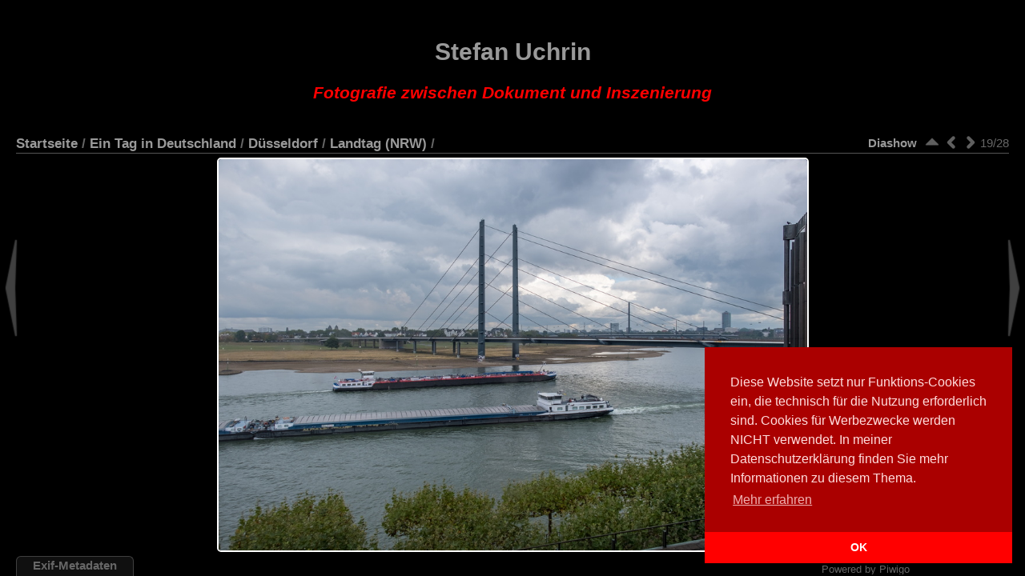

--- FILE ---
content_type: text/html; charset=utf-8
request_url: https://www.uchrin.de/picture?/1310/category/50-landtag_nrw
body_size: 4511
content:
<!DOCTYPE HTML PUBLIC "-//W3C//DTD HTML 4.01//EN" "http://www.w3.org/TR/html4/strict.dtd">
<html lang="de" dir="ltr">
<head>
<meta name="author" content="Stefan Uchrin">
<meta name="publisher" content="Stefan Uchrin">
<meta name="copyright" content="Stefan Uchrin">
<meta name="description" content="Stefan Uchrin - Fotografie zwischen Dokument und Inszenierung">
<meta name="keywords" content="Stefan Uchrin, fine-art, photography, foto, photo, edv-tipp">
<meta name="page-topic" content="Kultur">
<meta name="audience" content="all">
<meta name="revisit-after" content="20 days">
<meta name="robots" content="index, follow">
<meta name="siteinfo" content="https://www.uchrin.de/robots.txt">
<meta http-equiv="content-language" content="de">
  
<meta http-equiv="Content-Type" content="text/html; charset=utf-8">
<meta name="generator" content="Piwigo (aka PWG), see piwigo.org">
 
<meta name="author" content="Stefan Uchrin">
<meta name="keywords" content="Landtag NRW">
<meta name="description" content="     - DSCF4103-HDR.jpg">

<title>     | Stefan Uchrin Photography</title><link rel="shortcut icon" type="image/x-icon" href="./local/favicon.ico">

<link rel="start" title="Startseite" href="/" >
<link rel="search" title="Suchen" href="search.php" >
<link rel="first" title="Erste Seite" href="picture?/1292/category/50-landtag_nrw" ><link rel="prev" title="Zurück" href="picture?/1309/category/50-landtag_nrw" ><link rel="next" title="Vorwärts" href="picture?/1311/category/50-landtag_nrw" ><link rel="last" title="Letzte Seite" href="picture?/1319/category/50-landtag_nrw" ><link rel="up" title="Vorschaubilder" href="index?/category/50-landtag_nrw" >

<link rel="stylesheet" type="text/css" href="_data/combined/3kqlzx.css">

 
	

		
	<!--[if lt IE 7]>
		<link rel="stylesheet" type="text/css" href="themes/stripped/fix-ie5-ie6.css">
			<link rel="stylesheet" type="text/css" href="themes/stripped/fix-ie6-plus.css">
	<![endif]-->
	<!--[if lt IE 8]>
		<link rel="stylesheet" type="text/css" href="themes/stripped/fix-ie7.css">
	<![endif]-->


<script type="text/javascript">
// configuration options
var options = { 
	imageAutosize:true,
	imageAutosizeMargin:60,
	imageAutosizeMinHeight:200,
	themeStyle:"black",
	animatedTabs:true,
	defaultTab:"none",
	marginContainer:30,
	paddingContainer:10,
	defaultZoomSize:"fit",
	highResClickMode:"zoom",
	navArrows:true 

}
</script>





<script type="text/javascript">
	document.documentElement.className = 'js';
</script>



<script type="text/javascript" src="_data/combined/1yaru37.js"></script>
<!--[if lt IE 7]>
<script type="text/javascript" src="themes/default/js/pngfix.js"></script>
<![endif]-->



<style>
.myheader {
    font-family: Verdana, Helvetica, sans-serif;
    font-size: 30px;
    font-weight: bold;
    text-align: center;
    margin-top: 17px;
}
.myheader a {
	color: #999;
}
h1 {
   color:#A8A8A8; font-size:18px;
}
</style>
  
<!-- Matomo -->
<script>
  var _paq = window._paq = window._paq || [];
  /* tracker methods like "setCustomDimension" should be called before "trackPageView" */
  _paq.push(['trackPageView']);
  _paq.push(['enableLinkTracking']);
  (function() {
    var u="//statistik.uchrin.de/";
    _paq.push(['setTrackerUrl', u+'matomo.php']);
    _paq.push(['setSiteId', '3']);
    var d=document, g=d.createElement('script'), s=d.getElementsByTagName('script')[0];
    g.async=true; g.src=u+'matomo.js'; s.parentNode.insertBefore(g,s);
  })();
</script>
<noscript><p><img referrerpolicy="no-referrer-when-downgrade" src="//statistik.uchrin.de/matomo.php?idsite=3&amp;rec=1" style="border:0;" alt="" /></p></noscript>
<!-- End Matomo Code -->
  
</head>

<body id="thePicturePage" class=" ats">
  
</br>
<p class="myheader"><a href="../">Stefan Uchrin<br /><small><small><i><span style="color:#ff0000;">Fotografie zwischen Dokument und Inszenierung</span></i></small></small></a></p>
 
<div id="the_page">


<div id="theHeader"><!--  
<h1>Stefan Uchrin Photography</h1>
<p>
</p>
-->

</div>



<script type="text/javascript">
var image_w = 1008
var image_h = 671
</script>



 

<div class="titrePage" id="imageHeaderBar">
	<div class="browsePath">
		<a href="/">Startseite</a> / <a href="index?/category/12-ein_tag_in_deutschland">Ein Tag in Deutschland</a> / <a href="index?/category/39-dusseldorf">Düsseldorf</a> / <a href="index?/category/50-landtag_nrw">Landtag (NRW)</a>
		 /     	</div>
    <ul class="randomButtons">
		<li id="imageToolBar">
<div class="navButtons">

 <!-- 	<a id="icon_play" class="navButton" href="picture?/1310/category/50-landtag_nrw&amp;slideshow=" title="Diashow">&nbsp;</a>
  -->

<!--      <a id="icon_first" class="navButton" href="picture?/1292/category/50-landtag_nrw" title="Erste Seite :     " rel="first">&nbsp;</a>
-->

    <a id="icon_up" class="navButton" href="index?/category/50-landtag_nrw" title="Vorschaubilder" rel="up">&nbsp;</a>
    <a id="icon_left" class="navButton" href="picture?/1309/category/50-landtag_nrw" title="Zurück :     " rel="prev">&nbsp;</a>
    <a id="icon_right" class="navButton" href="picture?/1311/category/50-landtag_nrw" title="Vorwärts :     " rel="next">&nbsp;</a>
<!--      <a id="icon_last" class="navButton" href="picture?/1319/category/50-landtag_nrw" title="Letzte Seite :     " rel="last">&nbsp;</a>
-->

 	<div class="imageNumber">19/28</div>

</div>




<script type="text/javascript">// <![CDATA[

function keyboardNavigation(e)
{
        if(!e) e=window.event;
        if (e.altKey) return true;
        var target = e.target || e.srcElement;
        if (target && target.type) return true; //an input editable element
        var keyCode=e.keyCode || e.which;
        var docElem = document.documentElement;
        switch(keyCode) {

        case 63235: case 39: if (e.ctrlKey || docElem.scrollLeft==docElem.scrollWidth-docElem.clientWidth ){window.location="picture?/1311/category/50-landtag_nrw".replace( "&amp;", "&" ); return false; } break;
        case 63234: case 37: if (e.ctrlKey || docElem.scrollLeft==0){window.location="picture?/1309/category/50-landtag_nrw".replace("&amp;","&"); return false; } break;
        /*Home*/case 36: if (e.ctrlKey){window.location="picture?/1292/category/50-landtag_nrw".replace("&amp;","&"); return false; } break;
        /*End*/case 35: if (e.ctrlKey){window.location="picture?/1319/category/50-landtag_nrw".replace("&amp;","&"); return false; } break;
        /*Up*/case 38: if (e.ctrlKey){window.location="index?/category/50-landtag_nrw".replace("&amp;","&"); return false; } break;

        }
        return true;
}
document.onkeydown=keyboardNavigation;
// ]]></script>
		</li>


		<li><a href="picture?/1310/category/50-landtag_nrw&amp;slideshow=" title="Diashow" rel="nofollow">Diashow</a></li>				
 
		    				<li class="plugin_buttons plugin_buttons_group2"></li>
    </ul>
			<div style="clear:both;"></div>
</div> <!-- imageHeaderBar -->

<div id="content">
	<div class="hideTabsZone hideTabs">&nbsp;</div>

 <!-- Image HD --> 
  <div id="theImageHigh" style="display:none;">
    <div id="theImgHighBg"></div>
    <div id="theImgHighContainer">
      <div id="theImgHighCloseButton" onclick="closeDisplayHigh();"></div>
      <div id="theImgHighZoomButton" class="fit" onclick="switchZoomHigh();"></div>
      <div id="theImgHighContainer2">
        <img id="theImgHigh" src="" style="display:none;" alt="DSCF4103-HDR.jpg">
      </div>
    </div>
  </div>

		<div id="theImageAndTitle">
	<div id="theImageBox" >
		<div class="hideTabsZone hideTabs">&nbsp;</div>
			<a href="picture?/1309/category/50-landtag_nrw" id="imgprev">&nbsp;</a>
		<div id="theImage">
			


<div id="theImg" class="img_frame">
	<img src="_data/i/upload/2023/01/17/20230117182548-1ad8639a-la.jpg" width="1008" height="671" alt="DSCF4103-HDR.jpg" id="theMainImage" class="hideTabs">
</div>

		</div>
			<a href="picture?/1311/category/50-landtag_nrw" id="imgnext">&nbsp;</a>
	</div>
 </div> <!-- theImage -->
 <div style="clear: both;"></div>

 	<div id="tabZone">

																												<div id="tabTitleBar">
			<ul id="tabTitles">
						<li id="tabTmeta0" class="tabTitle" name="meta0">Exif-Metadaten</li>
			</ul>
		</div>
		<div id="tabs">
					<div id="Tmeta0" class="tabBlock"><div class="tabBlockContent">
							<table id="table_meta0" class="infoTable2">
									  <tr>
										<td class="label">Copyright:</td>
										<td class="value">Stefan Uchrin</td>
									  </tr>
									  <tr>
										<td class="label">Aufnahmezeitpunkt:</td>
										<td class="value">2019:09:08 12:01:48</td>
									  </tr>
									  <tr>
										<td class="label">Kameramodell:</td>
										<td class="value">X-T20</td>
									  </tr>
									  <tr>
										<td class="label">Blende:</td>
										<td class="value">f/5.6</td>
									  </tr>
									  <tr>
										<td class="label">Belichtungszeit:</td>
										<td class="value">1/900</td>
									  </tr>
									  <tr>
										<td class="label">Brennweite bezogen auf 35 mm:</td>
										<td class="value">27</td>
									  </tr>
									  <tr>
										<td class="label">ISO-Empfindlichkeit:</td>
										<td class="value">200</td>
									  </tr>
							</table>
					</div></div>
		</div>
	</div>
    <div style="clear: both;"></div>
</div>
<div id="image_urls" style="display:none;">
		<div class="next1 preload">_data/i/upload/2023/01/17/20230117182551-06e496bc-la.jpg</div>		<div class="next2 preload">_data/i/upload/2023/01/17/20230117182554-738641c4-la.jpg</div>		<div class="next3 preload">_data/i/upload/2023/01/17/20230117182557-cdd0cf6c-la.jpg</div>		<div class="next4 preload">_data/i/upload/2023/01/17/20230117182600-d771deb1-la.jpg</div>		<div class="next5 preload">_data/i/upload/2023/01/17/20230117182604-43ade0ab-la.jpg</div></div>
			<div id="footer">
				<div id="footer_left">
						<a href="identification.php" rel="nofollow">Anmeldung</a>
										
					
					<script type="text/javascript" src="themes/stripped/js/jquery-migrate.min.js?v16.2.0"></script>
<script type="text/javascript">//<![CDATA[

jQuery().ready(function() {
  if (jQuery("#theImage").size() > 0) {
    function save_available_size() {
      var width = jQuery("#theImage").width()
      width -= 12;

      if (jQuery("#theMainImage").size() > 0) {
        var imageMarginWidth = jQuery("#theMainImage").outerWidth(true)-jQuery("#theMainImage").width();
        width -= imageMarginWidth;
      }

      var docHeight = "innerHeight" in window ? window.innerHeight : document.documentElement.offsetHeight;
      var offset = jQuery("#theImage").offset();
      var height = docHeight - Math.ceil(offset.top);
      height -= 40;

      document.cookie= 'available_size='+width+'x'+height+';path=/';
    }

    save_available_size();
    jQuery(window).resize(function() {
      save_available_size();
    });

    jQuery("#aSize").click(function() {
      var is_automatic_size;

      if (jQuery(this).data("checked") == "yes") {
        is_automatic_size = "no";
        jQuery("#aSizeChecked").css("visibility", "hidden");
      }
      else {
        is_automatic_size = "yes";
        jQuery("#aSizeChecked").css("visibility", "visible");
      }

      jQuery(this).data("checked", is_automatic_size);
      document.cookie= 'is_automatic_size='+is_automatic_size+';path=/';
    });
  }
});
var _rvTreeAutoQueue = _rvTreeAutoQueue||[]; _rvTreeAutoQueue.push(  document.getElementById('theCategoryMenu') );
//]]></script>
<script type="text/javascript">
(function() {
var s,after = document.getElementsByTagName('script')[document.getElementsByTagName('script').length-1];
s=document.createElement('script'); s.type='text/javascript'; s.async=true; s.src='_data/combined/y3ce9v.js';
after = after.parentNode.insertBefore(s, after);
})();
</script>

				</div>
				
				<div id="copyright">
										Powered by Piwigo

					

				</div>			</div>
		</div>		
		<link rel="stylesheet" type="text/css" href="/ajax/libs/cookieconsent2/3.0.3/cookieconsent.min.css" />
		<script src="/ajax/libs/cookieconsent2/3.0.3/cookieconsent.min.js"></script>
		<script>
		window.addEventListener("load", function(){
		window.cookieconsent.initialise({
		  "palette": {
		    "popup": {
		      "background": "#aa0000",
		      "text": "#ffdddd"
		    },
		    "button": {
		      "background": "#ff0000"
		    }
		  },
                  "theme": "edgeless",
		  "position": "bottom-right",
		  "content": {
		    "message": "Diese Website setzt nur Funktions-Cookies ein, die technisch f&uuml;r die Nutzung erforderlich sind. Cookies f&uuml;r Werbezwecke werden NICHT verwendet. In meiner Datenschutzerkl&auml;rung finden Sie mehr Informationen zu diesem Thema.<br> ",
		    "dismiss": "OK",
		    "link": "Mehr erfahren",
		    "href": "/index.php?/page/datenschutz"
		  }
		})});
		</script>
		

	</body>
</html>


--- FILE ---
content_type: text/css
request_url: https://www.uchrin.de/_data/combined/3kqlzx.css
body_size: 34904
content:
/*BEGIN header */

/*BEGIN themes/stripped/theme.css */
#thePicturePage .left_block,#thePicturePage .right_block,#thePicturePage .middle_block,content{padding:0 5px}hr{border-style:solid;border-width:1px}h1,h2,h3{margin:0;padding:0;font-size:1em}a{text-decoration:none}:focus{outline:0}img{border:0}h1{font-size:153.846%}table{border-spacing:0}body{font-size:13px}body,input,select,textarea,file{font-family:"Century Gothic","Lucida Grande",Verdana,DejaVu Sans,sans-serif}#content p,#theNotificationPage li,#content fieldset,.filter{text-align:left}#theHeader,.commentElement blockquote,.commentElement .author,#contenteditid,.additional_info,#Author .value,#Tcaption,.personal_block{text-transform:none}.randomButtons,.categoryActions,.commentList .action{text-transform:lowercase}body{margin:0;padding:0}#the_page{max-width:1120px;width:99%;margin:auto;padding:0}#theHeader{margin-bottom:4px}#content{max-width:1080px;width:100%;margin:0;padding:12px 20px}#thePicturePage #content{max-width:1120px;padding:0}#content{max-width:1120px;padding:12px 0;display:table}#thePicturePage #content{max-width:none;padding:0;display:block}#theCategoryPage #content{text-align:center}#content_cell{display:table-cell;vertical-align:top;max-width:1120px;padding:0;margin-left:auto;margin-right:auto;width:100%}#thumbnails_block1{max-width:940px;margin:auto}#thumbnails_block2{position:relative;margin:0;padding:0;width:auto;min-height:540px}#thumbnails{position:static;margin:0 20px}.thumbnailCategories{max-width:900px;padding:0 20px;margin:auto}#calendar_block{padding:0 20px;max-width:800px;margin:auto}#theHeader h1{padding:1em 0 0}#theHeader p{padding:0;margin:0}.subcontent h2{margin:0 0 1em}input,select,textarea{margin:1px 0}.content_block h2{font-size:115.385%}.titrePage,.titrePage a{font-weight:700;font-variant:normal}.titrePage{min-height:22px;font-size:115.385%;margin:3px 0 0 0;line-height:1.4em}.titrePage h2{margin:1em 0;padding:0;display:inline}.titrePage .button{float:none}.titrePage img{float:left;max-height:16px}#thePicturePage .titrePage img{margin:0 5px}.titrePage .categoryActionsContainer{float:right;margin:0;padding:0 0 0 3px;list-style:none;height:22px;width:auto;font-size:86.667%}.categoryActions{display:inline;padding:0}.categoryActions li{display:inline;vertical-align:top;padding-left:7px;float:left}.categoryActions .pwg-icon{display:none}.categoryActions li.mainAction{float:right}.subcontent .stuffs_block,.content_block{max-width:890px;margin:auto;padding:0 25px}.content_block .additional_info{max-width:870px;margin:5px 0;padding:10px;-moz-border-radius:10px;-webkit-border-radius:10px;border-radius:10px}#content .content_block .additional_info p{text-align:justify}#menuswitcher{cursor:pointer}.js #menubar{display:none}.js .menuShown #menubar{display:block}#menubar{width:159px;margin:0;padding:0 0 0 20px;float:left;text-align:left;display:block}#menubar dl{margin:0}#menubar li{list-style-type:disc}#menubar dt{font-weight:700;font-size:115.384%}#menubar dd{margin:0;padding:.5em 1em 1em 1em}#menubar dd ul{margin:0;padding:0 0 0 1em}#menubar .menuInfoCatByChild,#menubar .menuInfoCat{font-size:76.923%}#menubar .totalImages{font-size:84.615%;font-style:italic;margin:0}#menubar #mbIdentification div{margin-bottom:6px}#menubar #mbIdentification .submit_block{margin-bottom:0}#menubar dd.randompicdd{margin:0;padding:0}#menubar .ammillustrationc{margin:0}#menubar #menuTagCloud{font-size:92.308%}.js ul.thumbnailCategories li{cursor:pointer}.js .naf ul.thumbnailCategories li{cursor:default}.js .naf ul.thumbnailCategories li .text{cursor:pointer}.js .stuffs ul.thumbnailCategories li,.js .stuffs ul.thumbnailCategories li .text{cursor:default}.stuffs_block .personal_block ul.thumbnailCategories,.thumbnailCategories{overflow:hidden;list-style:none}.stuffs_block .personal_block ul.thumbnailCategories li,.thumbnailCategories li{float:left;overflow:hidden;text-align:center;margin:5px}.ats ul.thumbnailCategories li{width:170px;height:170px}.at3 ul.thumbnailCategories li{width:290px;height:290px}.at2 ul.thumbnailCategories li{width:440px;height:170px}.at1 ul.thumbnailCategories li{width:890px;height:170px}.ats .stuffs_block .personal_block ul.thumbnailCategories li{width:170px!important}.at3 .stuffs_block .personal_block ul.thumbnailCategories li{width:273px!important;height:273px}.at2 .stuffs_block .personal_block ul.thumbnailCategories li{width:415px!important}.at1 .stuffs_block .personal_block ul.thumbnailCategories li{width:840px!important}.thumbnailCategory{display:inline-block}.thumbnailCategory .illustration{vertical-align:middle;border:none;float:none;width:170px;table-layout:fixed;display:table}.ats .thumbnailCategory .illustration{height:130px}.at3 .thumbnailCategory .illustration{height:130px}.at2 .thumbnailCategory .illustration{height:170px}.at1 .thumbnailCategory .illustration{height:170px}.at2 .thumbnailCategory .illustration,.at1 .thumbnailCategory .illustration{float:left}.at3 .thumbnailCategory .illustration a{width:280px}.at3 .stuffs_block .thumbnailCategory .illustration a{width:263px}.at3 .thumbnailCategory .illustration a{vertical-align:bottom}.ats .thumbnailCategory .illustration{margin:5px 0 0}.at3 .thumbnailCategory .illustration{margin:5px 5px 0 5px}.at2 .thumbnailCategory .illustration{margin:0 5px}.at1 .thumbnailCategory .illustration{margin:0 10px}.thumbnailCategory .illustration a{display:table-cell;width:170px;vertical-align:middle;overflow:hidden}.thumbnailCategory .illustration img{display:block;margin:auto;max-width:160px}.ats .thumbnailCategory .illustration img{max-height:128px}.at3 .thumbnailCategory .illustration img{max-height:128px}.at2 .thumbnailCategory .illustration img{max-height:160px}.at1 .thumbnailCategory .illustration img{max-height:160px}.ats .thumbnailCategory .description p{display:none!important}.atd .thumbnailCategory .description .text p.dates{display:none!important}.atd #content .thumbnailCategory .description .text p.Nb_images{display:block;font-style:italic;font-size:76.923%;text-align:right;width:100%;margin:0}.atd #content .thumbnailCategory .description .text p{font-size:92.307%;display:block;text-align:justify;width:100%;margin-top:5px;overflow:hidden}.ats .thumbnailCategory .description{overflow:hidden;display:table-cell;vertical-align:middle;width:160px;height:35px;padding:0 5px}.at3 .thumbnailCategory .description{overflow:hidden;display:inline-block;width:280px;height:150px;margin:0 5px 5px 5px;padding:0}.at3 .stuffs_block .thumbnailCategory .description{width:263px}.at2 .thumbnailCategory .description{overflow:hidden;display:inline-block;width:250px;height:155px;margin:10px 10px 5px 0;padding:0}.at1 .thumbnailCategory .description{overflow:hidden;display:inline-block;width:680px;height:155px;margin:10px 0;padding:0}.at3 .stuffs_block .personal_block .thumbnailCategory .description{width:263px}.at2 .stuffs_block .personal_block .thumbnailCategory .description{width:225px}.at1 .stuffs_block .personal_block .thumbnailCategory .description{width:630px}.thumbnailCategory .description h3{margin:0;font-weight:400;font-variant:normal}.ats .thumbnailCategory .description h3{font-size:107.692%;line-height:16px}.at2 .thumbnailCategory .description h3{text-align:left}.at1 .thumbnailCategory .description h3{text-align:left}.atd .thumbnailCategory .description h3{font-size:115.385%;padding:5px 0;display:block;width:100%;border-bottom:1px solid}.thumbnailCategories h3 a{color:inherit}.thumbnailCategory .text .dates,.thumbnailCategory .text .Nb_images{font-size:76.923%;padding-top:0}.thumbnailCategory .text p{margin:0;padding-top:4px;word-wrap:break-word}.at1 li.odd1 .thumbnailCategory .illustration{float:right}.at1 li.odd0 .thumbnailCategory .description{margin-right:15px}.at1 li.odd1 .thumbnailCategory .description{margin-left:15px}#thumbnails{width:auto;text-align:center;padding:0}#thumbnails p{margin:0}ul.thumbnails,.stuffs_block ul,#thumbnails ul{margin:auto;padding:0;overflow:hidden;list-style:none}.subcontent .stuffs_block ul{max-width:880px;margin-top:5px}.thumbnails li,.stuffs_block li,#thumbnails li{margin:5px;padding:0;float:left;width:170px;height:170px;text-align:center;display:inline;list-style:none;overflow:hidden}.wrap1{display:inline-block;height:170px}.wrap1 .wrap2{margin:5px 0 0;vertical-align:middle;border:none;float:none;width:170px;table-layout:fixed;display:table}.wrap1 .wrap2,.wrap1 .wrap2 a{height:130px}.wrap1 .wrap2full,.wrap1 .wrap2full a{height:160px!important}.wrap1 .wrap2 a{display:table-cell;width:170px;vertical-align:middle;overflow:hidden}.wrap1 .wrap2 .thumbnail,.wrap1 .wrap2 .thumbnail :hover{display:block;margin:auto;max-width:160px}.wrap1 .wrap2 .thumbnail{max-height:128px}.wrap1 .wrap2full .thumbnail{max-height:158px!important}.thumbnails .wrap1 .noLegend{display:none}.wrap1 .thumbLegend{width:160px;height:35px;overflow:hidden;padding:0 5px;display:table-cell;vertical-align:middle}.wrap1 .thumbLegend{margin:0;font-weight:400;font-variant:normal;font-size:107.692%;line-height:16px}.wrap1 .thumbLegend .thumbStats{display:none}.zero{display:none}.navigationBar{padding:.5em;text-align:center}.navigationBar a{border-bottom:1px dotted}#thumbnails_block1 .navigationBar{padding:0 25px 5px}#thumb_navigation{text-align:center}#thumb_navigation span,#thumb_navigation a{height:150px;width:20px;border:0;padding:0;text-indent:-3000px}#thumb_navigation #tn_prev{position:absolute;top:195px;left:4px}#thumb_navigation #tn_next{position:absolute;top:195px;right:4px}#thePicturePage #theHeader{display:none}.browsePath{display:inline;float:left}.randomButtons{float:right;margin:0;padding:0;list-style:none;width:auto;font-size:86.667%}#thePicturePage .pwg-button-text,.randomButtons li{display:inline;vertical-align:top;padding-left:7px;float:right}#imageTitleContainer{max-width:1100px;margin:auto;display:inline-block}#imageTitle{font-size:115.385%;line-height:150%;margin:auto;text-align:center;text-transform:none}#theImageAndTitle{text-align:center;padding:0;width:100%}.imageNumber{display:inline;font-weight:400;float:left;min-width:35px;text-align:center}#theImgAndTitle,#theImage,#theImg{display:inline-block}#rateForm{margin:0}#rateForm input,#rateForm input:active{cursor:pointer;border:none;padding:0}#rateForm input.rateButtonStarFull{background:url(/themes/stripped/icon/rating-stars.png) no-repeat scroll -16px center;width:16px}#rateForm input.rateButtonStarEmpty{background:url(/themes/stripped/icon/rating-stars.png) no-repeat scroll 0 center;width:16px}.js #theImageAndTitle,.js #theImg,.js #imageTitleContainer{opacity:0;filter:alpha(opacity=0)}#theMainImage{vertical-align:middle}.hideTabsZone{display:none}.js .hideTabsZone{display:block;position:absolute;top:25px;left:0;right:0;bottom:0}#theImageBox .hideTabsZone{top:0}#theImg{position:relative;vertical-align:middle}.img_nav{position:absolute;height:100%;width:25%;top:0;display:block}.img_prev{background:#fff0 url(/themes/stripped/icon/none.png) no-repeat left center}.img_prev:hover{background:#fff0 url(/themes/stripped/icon/img_prev.png) no-repeat left center}.img_next{background:#fff0 url(/themes/stripped/icon/none.png) no-repeat right center}.img_next:hover{background:#fff0 url(/themes/stripped/icon/img_next.png) no-repeat right center}.hd_link{position:absolute;height:60%;width:100%;top:20%;left:0;display:block;background:#fff0 url(/themes/stripped/icon/none.png) no-repeat center center;cursor:pointer}.hd_link:hover{background:#fff0 url(/themes/stripped/icon/HD.png) no-repeat center center}.cat_up{position:absolute;width:100%;min-height:80px;height:25%;top:0;left:0;display:block;background:#fff0 url(/themes/stripped/icon/none.png) no-repeat center top}.cat_up:hover{background:#fff0 url(/themes/stripped/icon/cat_up.png) no-repeat center top}#imgprev{left:4px}#imgnext{right:4px}#imgnext,#imgprev{position:absolute;height:150px;width:20px;top:50%;margin-top:-75px}#theImageHigh{position:absolute;top:0;left:0;width:100%;height:100%;z-index:9000}#theImgHighBg{position:fixed;top:0;left:0;width:100%;height:100%}#theImgHighContainer{position:absolute;width:160px;height:80px;background:#FFF url(/themes/stripped/icon/processing.gif) no-repeat scroll 82px 42px}#theImgHighContainer2{overflow:hidden;width:100%;height:100%}#theImgHigh{position:relative}#theImgHighCloseButton,#theImgHighZoomButton{position:absolute;z-index:9050}.pointer{cursor:pointer}#theImgHighCloseButton{width:28px;height:28px;top:15px;cursor:pointer}#theImgHighZoomButton{width:28px;height:28px;top:45px;cursor:pointer}#imageToolBar .navButton{display:inline;width:24px;height:23px;float:left;margin:-1px 0 0;background-repeat:no-repeat;overflow:hidden}#icon_first_0{background-position:0 0}#icon_first{background-position:0 -24px}#icon_first:hover{background-position:0 -48px}#icon_left_0{background-position:-24px 0}#icon_left{background-position:-24px -24px}#icon_left:hover{background-position:-24px -48px}#icon_up{background-position:-48px -24px}#icon_up:hover{background-position:-48px -48px}#icon_stop{background-position:-72px -24px}#icon_stop:hover{background-position:-72px -48px}#icon_pause{background-position:-96px -24px}#icon_pause:hover{background-position:-96px -48px}#icon_play{background-position:-120px -24px}#icon_play:hover{background-position:-120px -48px}#icon_right_0{background-position:-144px 0}#icon_right{background-position:-144px -24px}#icon_right:hover{background-position:-144px -48px}#icon_last_0{background-position:-168px 0}#icon_last{background-position:-168px -24px}#icon_last:hover{background-position:-168px -48px}#icon_stop_repeat{background-position:-192px -24px}#icon_stop_repeat:hover{background-position:-192px -48px}#icon_start_repeat{background-position:-216px -24px}#icon_start_repeat:hover{background-position:-216px -48px}#icon_inc_period{background-position:-240px -24px}#icon_inc_period:hover{background-position:-240px -48px}#icon_dec_period{background-position:-264px -24px}#icon_dec_period:hover{background-position:-264px -48px}#imageToolBar #icon_stop_repeat,#imageToolBar #icon_start_repeat,#imageToolBar #icon_pause{display:none}#light_slideshow #icon_stop_repeat,#light_slideshow #icon_start_repeat,#light_slideshow #icon_pause{display:inline}#tabTitleBar{height:25px}#tabTitles{height:25px;list-style:none;margin:0;overflow:hidden}#tabs{overflow:hidden;height:0}.tabBlock{overflow:hidden}.tabTitle{padding:0 20px;cursor:pointer;min-width:100px;text-align:center;display:inline-block;float:left;font-weight:700}#Tcaption .tabBlockContent,#Ttags .tabBlockContent{padding-top:25px;padding-bottom:25px;text-align:center}#tabs .label{text-align:right;padding-right:5px;font-weight:700;width:50%}#tabs .value{text-align:left;padding-left:5px;width:50%}#tabs .infoTable,#tabs .infoTable2{margin:auto;width:100%}.imageInfo{width:100%;font-family:"Century Gothic","Lucida Grande",Verdana,DejaVu Sans,sans-serif}.imageInfo dt{float:left;text-align:right;padding-right:0;margin-right:3px;padding-bottom:3px;font-weight:700;width:49.5%}.imageInfo dd{float:left;text-align:left;padding-left:0;margin-left:4px;padding-bottom:3px;width:46.5%}.subcontent .stuffs_block #comments ul.thumbnailCategories,#comments ul{max-width:100%;padding:0;overflow:hidden;height:auto}#comments>ul>li{display:inline-block;width:99%;margin:10px auto;padding:5px;-moz-border-radius:10px;-webkit-border-radius:10px;border-radius:10px}.stuffs_block #comments>ul>li{padding:5px 0;margin:5px;width:48.86%!important}#comments .thumbnailCategory{height:auto;display:inline-block;width:99%;vertical-align:bottom}#comments .illustration img{border:none;max-width:150px;max-height:128px}#comments .illustration{float:left;padding-left:15px;padding-right:15px;display:inline-block;overflow:hidden}#comments .commentList .illustration a{height:143px;display:table-cell}#comments .description{width:auto;display:block;overflow:hidden;padding-right:5px}#comments .description .date{font-style:italic}.stuffs_block #comments .actions{display:none}.commentList .actions{text-align:right;padding-right:4px;float:right}.stuffs #comments .thumbnailCategories .two_comment{width:48.8%!important;padding:5px 0!important;margin:5px 0.6%!important}.stuffs_block #comments .thumbnailCategories li{text-align:left;margin:5px auto;height:auto;width:99%!important}#comments .illustration{width:170px;table-layout:fixed;display:table}#comments .illustration a{width:143px;text-align:center;vertical-align:middle}.stuffs #comments .thumbnailCategory .illustration,.stuffs #comments .thumbnailCategory .illustration a{width:170px!important}.stuffs #comments blockquote{margin-left:10px;margin-right:0}#theCommentsPage #comments blockquote{margin-right:70px}#commentAdd,#commentList{width:48%;padding:0 1%}#commentAdd{float:left}#commentList{float:right}#editComment textarea,#commentAdd input[type="text"],#commentAdd textarea{max-width:95%;width:95%;font-size:100%}#commentList ul{list-style:none;padding:0}#commentList li{clear:both;display:block;padding:.5em 0}#commentList li ul{list-style-type:none;padding:4px}#commentList .author{font-weight:700}#commentList .date{font-style:italic}#theCommentsPage #comments li{clear:left;list-style:none}.commentList .author,.commentList .date{font-weight:700}#comments #editComment fieldset{padding:5px}#comments #contenteditid{font-size:100%;width:80%}.tagLetter{text-align:left}.tagLevel5{font-size:125%}.tagLevel4{font-size:116.667%}.tagLevel3{font-size:108.333%}.tagLevel2{font-size:100%}.tagLevel1{font-size:91.667%}#fullTagCloud{text-align:center;margin:1em 2em}#fullTagCloud span{white-space:nowrap;margin:0 .5em}#fullTagCloud a{padding:2px}.tagLetterContent{width:100%}.tagSelection li{display:inline}#menuTagCloud span{margin:0}.nbEntries{text-align:right}#theTagsPage #content table{width:100%}.calCalHead{font-size:107.692%;font-weight:700}.calendarViews,.calendarCalBar{margin:1em 0}.calMonth{margin:1em auto}.calendarBar{text-align:center}.calendarBar span{margin:0 .5em}.calMonth td{text-align:center}.calBackDate,.calForeDate{display:none}.calImg{text-align:center;width:80px;height:80px;overflow:hidden}fieldset{margin:0 0 1em;padding:1em}fieldset legend{padding:0 3px}fieldset li{margin:.5em 0}form{margin:0}#quicksearch p{margin:0}#content form li,#subcontent form li{list-style:none;margin:.2em 0}.property{display:inline-block;width:180px}#profile .property{display:inline-block;width:280px}#quickconnect input#username,#quickconnect input#password,#quicksearch input#qsearchInput{width:130px}#quickconnect #remember_me{position:relative;top:2px}#quickconnect ul.actions{padding:0;float:none;font-size:92.308%;text-align:left}#footer{padding:2px;clear:both;display:block;font-size:84.615%;line-height:85%;margin-bottom:16px}.footer_login,.footer_customize,#footer_left{float:left}#copyright{float:right}.errors{margin:1em}.infos{margin:1em}.errors a{font-weight:700}.infos a{font-weight:700}.theme_menuf{display:none!important}.categoryActions .themeSwicthSelect,.categoryActions .themeSwitchSelect{float:right;margin-top:-1px}.categoryActions .selector select{position:relative;top:-2px}.categoryActions .menuf{padding:0 0 0 2px;float:right}.categoryActions .menuf .flags{margin-top:0}.categoryActions .menuf ul li{padding:0}#cf_message{font-size:100%}#icon_gmaps.size28x28{background:url(/themes/stripped/icon/gmaps/i28x28.png);display:inline-block}#icon_gmaps.size42x28{background:url(/themes/stripped/icon/gmaps/i42x28.png);display:inline-block}#theImageBox #map{left:240px;margin-bottom:15px;margin-right:270px}#theImageBox #mapPicture{width:230px;margin-left:10px}#theImage{width:100%}#theMapListPage .titrePage h2{margin-left:1em}table#TagsTable{margin:auto}#Tags .label{width:auto}#Tags .value{width:auto}.markItUpHeader ul:first-child{height:22px}#photosAddContent P{text-align:center}#thumbnails li.gthumb,#thumbnails li.gthumb:hover{border-radius:0;-moz-border-radius:0;-webkit-border-radius:0}.subcontent .stuffs_block .stuffs{max-width:890px;padding:0}.stuffs_block .categoryActions{display:none}.subcontent .stuffs_block .left_block,.subcontent .stuffs_block .right_block,.subcontent .stuffs_block .middle_block{max-width:880px;padding:10px 5px}.subcontent .stuffs_block .left_block{margin:5px 10px 0 0}.subcontent .stuffs_block .right_block{margin:5px 0 0 10px}.subcontent .stuffs_block .middle_block{margin:5px 0}.stuffs_block ul.thumbnailCategories{display:inline-block}.stuffs_block ul.thumbnailCategories li{width:170px;float:left}.stuffs_block .logon_block{text-align:left}.stuffs_block .personal_block ul,.stuffs_block .logon_block ul{overflow:visible}.stuffs_block .personal_block li,.stuffs_block .logon_block li{background:none;margin:auto;float:none;width:auto;height:auto;text-align:left;display:block}.stuffs_block .categoryActions li{background:none;margin:auto;float:none;width:0;height:auto;display:block;text-align:right}.stuffs_block .categoryActions{margin-top:0;padding-right:10px}.stuffs_block .categoryActions li:hover,.stuffs_block .personal_block li:hover,.stuffs_block .logon_block li :hover{background:none}.stuffs_block .logon_block img{display:none}.stuffs_block .logon_block .property{line-height:200%}.stuffs_block .logon_block form{text-align:center;margin:auto;max-width:600px}.stuffs_block .logon_block p a{margin-right:8px}.stuffs_block .personal_block{text-align:center}#content .stuffs_block .personal_block p{text-align:justify}.stuffs_block #thumbnails{margin:0}.stuffs_block #thumbnails li{margin:5px 3px}.stuffs_block .titrePage{margin:0}#theCategoryPage #the_page .stuffs{margin:0!important;padding:5px 0}#thePicturePage .stuffs{margin:3px 0}#thePicturePage .stuffs_block p{text-align:left}#thePicturePage .stuffs_block{max-width:1120px;padding:0;text-align:center}.stuffs_block .personal_block ul.thumbnailCategories{vertical-align:bottom;margin-top:0}#content .stuffs_block .wrap2{height:130px!important}#content .stuffs_block .wrap1 .wrap2full{height:160px!important}.loader{display:none;position:fixed;right:0;bottom:0}.switchBox{padding:.5em 5px;border-radius:4px;z-index:100;text-align:left;display:none;position:absolute;left:0;top:0;border:none;background-color:#222;color:#aaa;font-size:14px}.switchBox .switchBoxTitle{padding-bottom:5px;margin-bottom:5px;border-bottom:1px solid #444}.switchBox ul{padding:0;margin:0}.switchBox ul li{display:block;float:none}.mcs-container{margin-bottom:15px!important}.search-params{display:flex!important;flex-direction:column!important;gap:10px!important}.search-params div{display:flex}.search-params label,input{margin:0 5px 0 0!important}.head-button-2{width:100%;height:100%}.mcs-side-results{display:flex;flex-direction:row;gap:5px;margin:15px 0 15px 0!important}.mcs-side-results>div{background:#3c3c3c;box-shadow:0 2px #00000024;position:relative;padding:4px 10px;border-radius:5px;font-weight:600;display:flex;align-items:center;cursor:pointer;margin-right:10px;color:#777;width:fit-content}.mcs-side-results>div:active{transform:translateY(2px);box-shadow:none}.mcs-side-results>div p{margin:0 0 0 10px;white-space:nowrap;font-size:15px}.mcs-side-results .mcs-side-badge{border-radius:25px;font-weight:700;color:#fafafa;margin-left:5px;padding:2px 5px!important;font-size:10px;background:#777}.mcs-side-results.search-in-set-button{margin-bottom:30px}.mcs-side-results.search-in-set-button p{margin:0}.mcs-side-results.search-in-set-button a{color:#777;font-weight:600}.mcs-side-results.search-in-set-button a::before{margin-right:10px}.mcs-side-results.search-in-set-button a:hover{color:#777;font-weight:600;text-decoration:none;text-shadow:none}.mcs-no-result{margin:20vh 0}.mcs-container,.mcs-side-results{margin:0;margin-top:15px}.filetypes-option label,.added_by-option label,.date_posted-option label{margin-bottom:0}.filetypes-option input:checked+label .checked-icon,.added_by-option input:checked+label .checked-icon,.date_posted-option input:checked+label .checked-icon{margin-top:0}.filter-form{z-index:99}
/*BEGIN themes/default/print.css */
@media print{#menubar,.content .navigationBar,.categoryActions,.content .calendarViews,.calendarBar,#imageToolBar,.navThumb,#commentAdd{display:none}BODY{margin:0;color:#000;background:#fff}#theCategoryPage .content{margin:0!important}}
/*BEGIN themes/stripped/theme-black.css */
html,body{background-color:#000}body{color:#666}#thePicturePage .left_block,#thePicturePage .right_block,#thePicturePage .middle_block,#content{background-color:#101010;border:solid 1px #555;border-width:1px 0}a{color:#999}a:hover{color:#ccc}hr{border-color:#999}#theHeader{color:#888}.content_block .additional_info{background-color:#404040}.content_block{color:#999}.content_block a{color:#ddd}.content_block a:hover{color:#fff}#menuswitcher{color:#999}#menuswitcher:hover{color:#ccc}.thumbnailCategories li{color:#999}.ats .thumbnailCategories li{background:#fff0 url(/themes/stripped/images/back_30.png) 0 0 no-repeat}.at3 .thumbnailCategories li{background:#fff0 url(/themes/stripped/images/m_back_30.png) 0 0 no-repeat}.at2 .thumbnailCategories li{background:#fff0 url(/themes/stripped/images/l_back_30.png) 0 0 no-repeat}.at1 .thumbnailCategories li{background:#fff0 url(/themes/stripped/images/xl_back_30.png) 0 0 no-repeat}.thumbnailCategories li:hover{color:#666}.ats .thumbnailCategories li:hover{background:#fff0 url(/themes/stripped/images/back_30.png) 0 -170px no-repeat}.at3 .thumbnailCategories li:hover{background:#fff0 url(/themes/stripped/images/m_back_30.png) 0 -290px no-repeat}.at2 .thumbnailCategories li:hover{background:#fff0 url(/themes/stripped/images/l_back_30.png) 0 -170px no-repeat}.at1 .thumbnailCategories li:hover{background:#fff0 url(/themes/stripped/images/xl_back_30.png) 0 -170px no-repeat}.thumbnailCategory .illustration img{border:1px solid #555}.thumbnailCategory .illustration img:hover{border:1px solid #101010}.atd .thumbnailCategory .description h3{border-color:#555}.naf .thumbnailCategories .thumbnailCategory:hover .description h3{border-color:#555}.atd .thumbnailCategory:hover .description h3{border-color:#999}.stuffs_block .personal_block ul.thumbnailCategories li,.stuffs_block .personal_block ul.thumbnailCategories li:hover,.subcontent .stuffs_block .personal_block ul.thumbnailCategories li,.subcontent .stuffs_block .personal_block ul.thumbnailCategories li:hover{border-radius:10px;-moz-border-radius:10px;-webkit-border-radius:10px}.stuffs_block .personal_block ul.thumbnailCategories li{background:#303030 none 0 0 no-repeat}.stuffs_block .personal_block ul.thumbnailCategories li:hover{background:silver none 0 0 no-repeat}.subcontent .stuffs_block .personal_block ul.thumbnailCategories li{background:#404040 none 0 0 no-repeat}.subcontent .stuffs_block .personal_block ul.thumbnailCategories li:hover{background:silver none 0 0 no-repeat}.thumbnails li,#thumbnails li{background:#fff0 url(/themes/stripped/images/back_40.png) 0 0 no-repeat}.thumbnails li:hover,#thumbnails li:hover{background:#fff0 url(/themes/stripped/images/back_40.png) 0 -170px no-repeat}.stuffs_block li{background:#fff0 url(/themes/stripped/images/back_50.png) 0 0 no-repeat}.stuffs_block li:hover{background:#fff0 url(/themes/stripped/images/back_50.png) 0 -170px no-repeat}.wrap1 .thumbLegend{color:#888}.wrap1 .wrap2 .thumbnail,.wrap1 .wrap2 .thumbnail:hover{border:solid 1px #404040}#thumb_navigation{color:#666}#thumb_navigation #tn_prev{background:#fff0 url(/themes/stripped/icon/arrows.png) 0 0 no-repeat}#thumb_navigation #tn_next{background:#fff0 url(/themes/stripped/icon/arrows.png) -20px 0 no-repeat}#thumb_navigation a#tn_prev:hover{background:#fff0 url(/themes/stripped/icon/arrows.png) 0 -150px no-repeat}#thumb_navigation a#tn_next:hover{background:#fff0 url(/themes/stripped/icon/arrows.png) -20px -150px no-repeat}#thePicturePage #content{background:none;border:none}#thePicturePage .titrePage{border-bottom:solid 1px #555}#thePicturePage #footer_left{display:none}#thePicturePage #footer{margin-bottom:0;position:fixed;bottom:0;border:none;width:99%;max-width:1120px;height:0;overflow:visible;padding:2px 0}#thePicturePage #copyright{margin:-12px 4px 0 0;overflow:hidden;direction:rtl;line-height:12px;white-space:nowrap}#imageTitleContainer{margin-top:5px}#imageTitle{font-weight:700;color:#666}.js #theImageAndTitle{position:fixed;margin:0;top:30px;left:0}#theImageAndTitle{width:100%;margin-top:10px}#theImage{margin-bottom:0}.img_frame #theMainImage{border-width:6px;border-color:#FFF;-moz-border-radius:5px;-webkit-border-radius:5px;border-radius:5px;border-style:solid;padding:0}.img_prev{left:4px}.img_next{right:4px}.cat_up{top:4px}#theImageBox{position:relative}#imgprev{position:fixed;background:#fff0 url(/themes/stripped/icon/arrows.png) 0 0 no-repeat}#imgnext{position:fixed;background:#fff0 url(/themes/stripped/icon/arrows.png) -20px 0 no-repeat}#imgprev:hover{background:#fff0 url(/themes/stripped/icon/arrows.png) 0 -150px no-repeat}#imgnext:hover{background:#fff0 url(/themes/stripped/icon/arrows.png) -20px -150px no-repeat}#theImgHighContainer{padding:8px!important;border-radius:6px;-moz-border-radius:6px;-webkit-border-radius:6px}#theImgHighBg{background-color:#333;opacity:.96;filter:alpha(opacity:96);-moz-opacity:.96;-khtml-opacity:.96}#theImgHighCloseButton,#theImgHighZoomButton{right:-17px}#theImgHighCloseButton{background:#fff0 url(/themes/stripped/icon/close_high_round.png) no-repeat scroll 0 0}#theImgHighZoomButton.fit{background:#fff0 url(/themes/stripped/icon/zoom_fit_high_round.png) no-repeat scroll 0 0}#theImgHighZoomButton.full{background:#fff0 url(/themes/stripped/icon/zoom_1-1_high_round.png) no-repeat scroll 0 0}#imageToolBar .navButton{background-image:url(/themes/stripped/icon/picture_24.png)}#tabZone{position:fixed;bottom:0;width:99%;max-width:1120px}#tabTitleBar{border:none;z-index:5}#tabTitles{line-height:22px;display:inline-block;padding:0 1px 0 0}.tabTitle{border:solid 0 #404040;border-width:1px 1px 0 1px;margin-right:-1px;background:#101010;height:24px;border-radius:6px 6px 0 0;-moz-border-radius-topleft:6px;-moz-border-radius-topright:6px;-webkit-border-top-left-radius:6px;-webkit-border-top-righft-radius:6px}.tabTitle:hover{color:#999}.tabSelected{color:#999;background:#404040}.tabBlock{padding-bottom:12px;background:#404040;border-radius:0 8px 0 0;-moz-border-radius-topright:8px;-webkit-border-top-righft-radius:8px}.tabBlockContent{overflow:auto;max-height:350px;padding:10px 50px 0;background:#404040;color:#aaa}.tabBlock a{color:#eee}#light_slideshow .titrePage{border-color:#000}#light_slideshow{color:#444}#light_slideshow a{color:#666}#light_slideshow a:hover{color:#999}#light_slideshow .navButton{opacity:.5;-moz-opacity:.5;-khtml-opacity:.5}#light_slideshow #content{background-color:#101010;border:1px #101010 solid;border-width:1px 0}#light_slideshow #theImageAndTitle{margin:0 auto}#light_slideshow #theMainImage{border-color:#fff}#light_slideshow #imageTitle{color:#666;background:none}#comments>ul>li{background:#404040}.subcontent .stuffs_block #comments li{background:#505050}#comments .description{color:#999}#comments .description .author,#comments .description .date{color:silver}#commentList li{border-top:1px dotted #606060}.commentList a{color:#ccc}.commentList a:hover{color:#eee}fieldset legend{color:#666}#fullTagCloud a:hover{background:#606060}.calMonth td{background-color:#363636}input,select,textarea{background-color:#666;border:1px solid #999;color:#F0F0F0}input[type="submit"],input[type="reset"]{background-color:#3f3f3f;border:1px solid #606060;color:#999}input[type="submit"]:hover,input[type="reset"]:hover{background-color:#666;border:1px solid #999;color:#F0F0F0}fieldset{border:1px #606060 dotted}.mandatorystar{color:#e04040}#quicksearch input{color:#BBB;background:#505050}#quickconnect input#username,#quickconnect input#password{color:#AAA}.footer_login a{color:#666}.footer_login a:hover{color:#ccc}.errors{border:2px solid #A04040;color:#A04040}.infos{border:2px solid #40A040;color:#40A040}.errors a{color:red}.infos a{color:lime}#mapPicture{color:#202020}#Tags ul.token-input-list-facebook{background-color:#555;border-color:#666}#Tags li.token-input-token-facebook{background-color:#666;border-color:#999;color:#EEE}#Tags li.token-input-input-token-facebook input{background-color:#666;color:#EEE}.subcontent .stuffs_block .left_block,.subcontent .stuffs_block .right_block,.subcontent .stuffs_block .middle_block{background-color:#303030;color:#999;-moz-border-radius:10px;-webkit-border-radius:10px;-khtml-border-radius:10px;border-radius:10px}#thePicturePage .stuffs_block{display:none}.naf .stuffs_block .personal_block ul.thumbnailCategories li,.naf .thumbnailCategories li,.naf .subcontent .stuffs_block .personal_block ul.thumbnailCategories li{background:none}.naf .stuffs_block .personal_block ul.thumbnailCategories li:hover,.naf .thumbnailCategories li:hover,.naf .subcontent .stuffs_block .personal_block ul.thumbnailCategories li:hover{background:none;color:silver}.naf .thumbnailCategory .illustration img{border:1px solid #777}.naf .thumbnailCategory .illustration img:hover{border:1px solid silver}.ntf .wrap1 .wrap2 .thumbnail{border:solid 1px #444}.ntf .wrap1 .wrap2 .thumbnail:hover{border:solid 1px #777}.ntf .thumbnails li,.ntf #thumbnails li,.ntf .stuffs_block li{background:none}.ntf .thumbnails li:hover,.ntf #thumbnails li:hover,.ntf .stuffs_block li:hover{background:none}#thePicturePage .Online{display:none}
/*BEGIN plugins/rv_menutree/menutree.css */
LI .bullet{padding-left:14px;margin-left:0;background:url(/plugins/rv_menutree/img/bpm.gif) no-repeat scroll}.liOpen .bullet{cursor:pointer;background-position:-38px center}.liClosed .bullet{cursor:pointer;background-position:-19px center}.liBullet .bullet{cursor:default;background-position:0 center}.liClosed UL{display:none}
/*BEGIN local/css/stripped-rules.css */
body{overflow-y:scroll;font-size:15px;line-height:1.6}#the_page{text-transform:none;margin:auto;max-width:1240px;padding:0;width:99%}#content{display:table;max-width:1240px;padding:15px 0}.thumbnailCategories{margin:auto;max-width:1170px;padding:0 20px}#menubar{width:280px;margin:0;padding:0 0 0 13px;float:left;text-align:left;display:block;font-size:13px}#menubar dt{margin:15px 0 0 0;font-size:115.384%;font-weight:700}#menubar dd{padding:.5em .5em .5em .5em}#quickconnect input#username,#quickconnect input#password,#quicksearch input#qsearchInput{width:210px}#quickconnect #remember_me{position:relative;left:10px;top:2px}.randomButtons,.categoryActions,.commentList .action{text-transform:none}ul.thumbnails .gdthumb .thumbLegend{height:2em;width:100%;background:rgb(0 0 0 / .55) none repeat scroll 0 0}ul.thumbnails .thumbLegend .thumbTitle{font-weight:700;font-size:13px}#theCategoryPage #content{text-align:left}.content_block .additional_info{font-size:15px;border-radius:10px;margin:5px 0;max-width:833px;padding:20px}.loader{display:none}.subcontent .stuffs_block,.content_block{padding:0 26px}.img_frame #theMainImage{border-width:2px}h1,h2,h3{font-size:.9em}body,input,select,textarea,file{font-family:Verdana,Helvetica,sans-serif}
